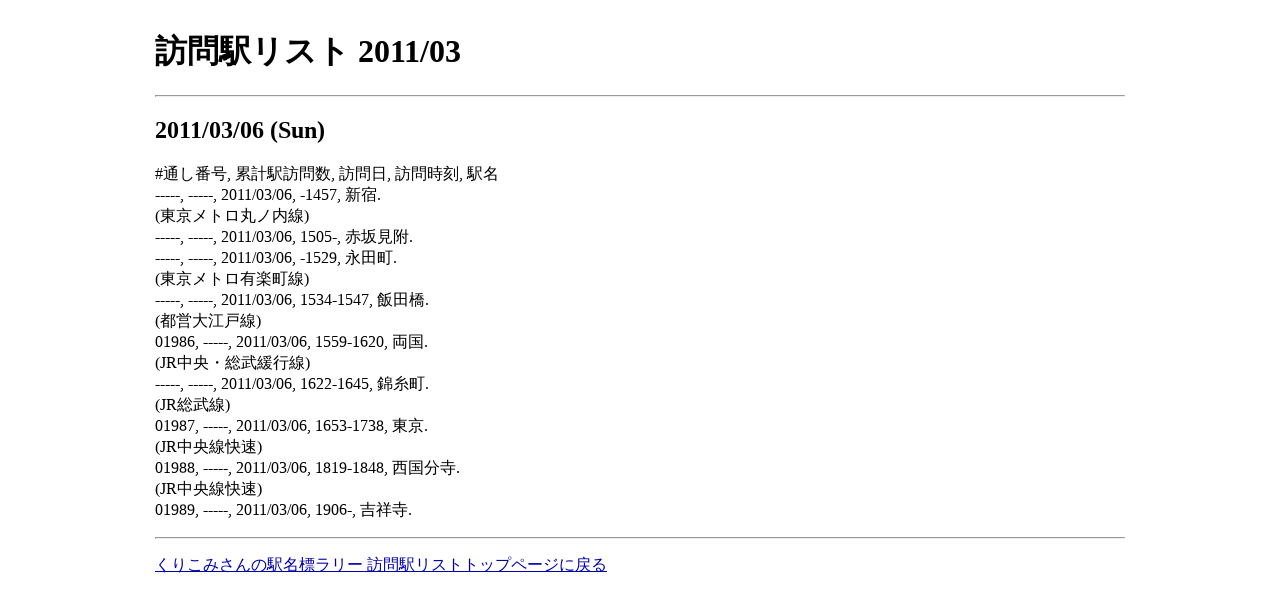

--- FILE ---
content_type: text/html
request_url: https://ekimeihyo.kurikomisan.com/log/2011/03.html
body_size: 1235
content:
<html>
<head>
   <meta http-equiv="content-type" content="text/html; charset=UTF-8">
   <meta http-equiv="content-style-type" content="text/css">
   <link rel="stylesheet" href="../../style.css" type="text/css">
   <title>訪問駅リスト 2011/03 @ くりこみさんの駅名標ラリー</title>
</head>

<body>

<h1>訪問駅リスト 2011/03</h1>

<hr />

<h2>2011/03/06 (Sun)</h2>
<p>
#通し番号, 累計駅訪問数, 訪問日, 訪問時刻, 駅名<br />
-----, -----, 2011/03/06, -1457, 新宿.<br />
  (東京メトロ丸ノ内線)<br />
-----, -----, 2011/03/06, 1505-, 赤坂見附.<br />
-----, -----, 2011/03/06, -1529, 永田町.<br />
  (東京メトロ有楽町線)<br />
-----, -----, 2011/03/06, 1534-1547, 飯田橋.<br />
  (都営大江戸線)<br />
01986, -----, 2011/03/06, 1559-1620, 両国.<br />
  (JR中央・総武緩行線)<br />
-----, -----, 2011/03/06, 1622-1645, 錦糸町.<br />
  (JR総武線)<br />
01987, -----, 2011/03/06, 1653-1738, 東京.<br />
  (JR中央線快速)<br />
01988, -----, 2011/03/06, 1819-1848, 西国分寺.<br />
  (JR中央線快速)<br />
01989, -----, 2011/03/06, 1906-, 吉祥寺.<br />
</p>

<hr />

<p>
<a href="../index.html">くりこみさんの駅名標ラリー 訪問駅リストトップページに戻る</a><br />
</p>

</body>
</html>


--- FILE ---
content_type: text/css
request_url: https://ekimeihyo.kurikomisan.com/style.css
body_size: 648
content:
<!--
body{
   background-color: #ffffff;
   background-attachment: fixed;
   background-position: left top;
   color: #000000;
   margin: 25px 150px;
   padding: 5px;
} 
a:link {
   color: #0000aa;
}
a:visited {
   color: #aa0055;
}
ul.gallery{
    list-style-type:none;
}

ul.gallery li {
    float: left;
}

ul.gallery li img {
    margin-right:20px;
}
div.imagebox {
/*   border: 1px dashed blue;  1.�g�� */
/*   background-color: orange;  2.�w�i�F */
   float: left;
}
p.image, p.caption {
   text-align: left; /* 3.���� */
   margin: 5px;        /* 4.�]���E�Ԋu */
}
p.caption {
   font-size: 100%;  /* 5.�����T�C�Y */
/* color: white;  6.�����F */
   margin-bottom: 20px;
}

.clear {
clear:both;�@/*float�̉���*/
}

-->
